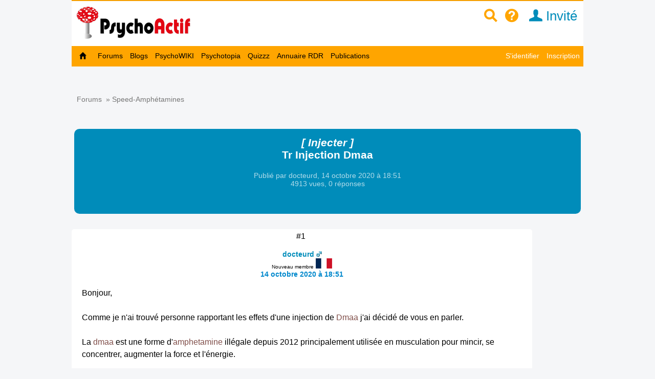

--- FILE ---
content_type: text/html; charset=utf-8
request_url: https://www.psychoactif.org/forum/2020/10/14/Injection-Dmaa_55212_1.html
body_size: 15166
content:


<!DOCTYPE html>

<html lang="fr">
<head>
<meta http-equiv="Content-Type" content="text/html; charset=utf-8" />
<meta name="wot-verification" content="213eca62c594ee8760cb"/> 
<meta name="p:domain_verify" content="83826bc80977d3786d5bafe3b0268b16"/>
<link rel="stylesheet" href="/css2/mobile/mobile.css" type="text/css"/>
<meta name = "Viewport" content = "width=device-width, initial-scale=1" />
<title>Tr Injection Dmaa / Psychoactif</title>


<link rel="canonical" href="https://www.psychoactif.org/forum/2020/10/14/Injection-Dmaa_55212_1.html"/>
<style>
.dyncat {
	text-align: right;
}
</style>


<meta name="description" content="Bonjour,Comme je n'ai trouvé personne rapportant les effets d'une injection de Dmaa j'ai décidé de vous en parler. La dmaa est une forme d'amphetamine illégale depuis 2012 principalement utilisée en musculation pour mincir, se concentrer, augmenter la force et l'énergie. Étant a cours de produits in" />
<link rel="icon" type="image/jpg" href="/images/P2.jpg" />


<!-- Google tag (gtag.js) -->
<script async src="https://www.googletagmanager.com/gtag/js?id=G-6Y48TTKKNC"></script>
<script>
  window.dataLayer = window.dataLayer || [];
  function gtag(){dataLayer.push(arguments);}
  gtag('js', new Date());

  gtag('config', 'G-6Y48TTKKNC');
</script>
<script>
function replier(id)
{
if (document.getElementById("top_"+id).style.display == "block")
document.getElementById("top_"+id).style.display = "none";
else if (document.getElementById("top_"+id).style.display == "none")
document.getElementById("top_"+id).style.display = "block";

if (document.getElementById("rep2_"+id)) document.getElementById("rep2_"+id).style.display = "none";
if (document.getElementById("top2_"+id)) document.getElementById("top2_"+id).style.display = "inline-block";
if (document.getElementById("top_"+id)) document.getElementById("top_"+id).innerHTML="";
if (document.getElementById("fast_rep"+id)) document.getElementById("fast_rep"+id).innerHTML="";
if (document.getElementById("rep_"+id)) document.getElementById("rep_"+id).style.display = "none";
return false;
}


function insLabel(label, id)

{
if(id === undefined) { id = ''; } else {id = '_'+id;}
document.getElementById('unreq_labels'+id).value += label+',';

return true;

}

function displayLabel(id)

{
if(id === undefined) { id = ''; }
var elementLab = document.getElementById("label_util"+id);

if (elementLab.style.display == 'block' )

	{

	elementLab.style.display = 'none';

	}

	else {

	elementLab.style.display = 'block';

	elementLab.focus();

	}
}
function replier_frame(id)
{
if (document.getElementById(id).style.display == "block")
document.getElementById(id).style.display = "none";
else if (document.getElementById(id).style.display == "none")
document.getElementById(id).style.display = "block";

}

function displayImg(img)
{
if (document.getElementById("img_"+img))
if (document.getElementById("img_"+img).style.display == "none")
document.getElementById("img_"+img).style.display = "inline";
else if (document.getElementById("img_"+img).style.display == "inline")
document.getElementById("img_"+img).style.display = "none";

if (document.getElementById("img_b"+img))
if (document.getElementById("img_b"+img).style.display == "none")
document.getElementById("img_b"+img).style.display = "inline";
else if (document.getElementById("img_b"+img).style.display == "inline")
document.getElementById("img_b"+img).style.display = "none";

if (document.getElementById("img_f"+img))
if (document.getElementById("img_f"+img).style.display == "none")
document.getElementById("img_f"+img).style.display = "block";
else if (document.getElementById("img_f"+img).style.display == "block")
document.getElementById("img_f"+img).style.display = "none";

return true;
}


function getSelected() {
	if(window.getSelection) { return window.getSelection(); }
	else if(document.getSelection) { return document.getSelection(); }
	else {
		var selection = document.selection && document.selection.createRange();
		if(selection.text) { return selection.text; }
		return false;
	}
	return false;
}


function ajax_reduire_blog(id) //reduit les blogs dans la partie "afficher blog et forums récents : search.php"
{
xmlhttp=new XMLHttpRequest();
xmlhttp.onreadystatechange=function()
  {

  if (xmlhttp.readyState==4 && xmlhttp.status==200)
    {
    
    }
  }
xmlhttp.open("GET","/forum/misc.php?reduire_blog="+ id,true);
xmlhttp.send();
}


//TOKEN SCRF

function getCsrfToken(id) {
	const csrfTokenNode = document.getElementById('js-csrf-token_del_'+id);

	return {
		name: csrfTokenNode.getAttribute('data-csrf-token-name'),
		value: csrfTokenNode.getAttribute('data-csrf-token-value'),
	}
}

function affiche_image(id)
{
xmlhttp=new XMLHttpRequest();
xmlhttp.onreadystatechange=function()
  {
  if (xmlhttp.readyState==4 && xmlhttp.status==200)
    {
    if (document.getElementById("imagepa"))
    document.getElementById("imagepa").innerHTML=xmlhttp.responseText;
  

    }
  }

xmlhttp.open("GET","/forum/misc.php?widthimg="+ id+"&affcartepes=0",true);
xmlhttp.send();

}

function affiche_carte_pes(id)
{
xmlhttp=new XMLHttpRequest();
xmlhttp.onreadystatechange=function()
  {
  if (xmlhttp.readyState==4 && xmlhttp.status==200)
    {
    if (document.getElementById("cartepes"))
    document.getElementById("cartepes").innerHTML=xmlhttp.responseText;
   

    }
  }

xmlhttp.open("GET","/forum/misc.php?affcartepes="+ id+"&widthimg=0",true);
xmlhttp.send();

}
//SUBSCRPTION


function subscribe_forum(id)
{
xmlhttp=new XMLHttpRequest();
xmlhttp.onreadystatechange=function()
  {
  if (xmlhttp.readyState==4 && xmlhttp.status==200)
    {
      document.getElementById("subscribe_forum").style.display="none";
   document.getElementById("unsubscribe_forum").style.display="inline";
    document.getElementById("unsubscribe_forum").innerHTML=xmlhttp.responseText;
      document.getElementById("subscribe_forumb").style.display="none";
   document.getElementById("unsubscribe_forumb").style.display="inline";
    document.getElementById("unsubscribe_forumb").innerHTML=xmlhttp.responseText;

    alert("Vous êtes abonné à ce forum. Vous serez averti par un mail à chaque nouvelle discussion dans ce forum");

    }
  }

xmlhttp.open("GET","/forum/misc.php?subscribe_forum="+ id,true);
xmlhttp.send();

}

function unsubscribe_forum(id)
{
xmlhttp=new XMLHttpRequest();
xmlhttp.onreadystatechange=function()
  {
  if (xmlhttp.readyState==4 && xmlhttp.status==200)
    {
    document.getElementById("unsubscribe_forum").style.display="none";
   document.getElementById("subscribe_forum").style.display="inline";
    document.getElementById("subscribe_forum").innerHTML=xmlhttp.responseText;

    document.getElementById("unsubscribe_forumb").style.display="none";
   document.getElementById("subscribe_forumb").style.display="inline";
    document.getElementById("subscribe_forumb").innerHTML=xmlhttp.responseText;
   
    alert("Vous n'êtes plus abonné à ce forum");

    }
  }

xmlhttp.open("GET","/forum/misc.php?unsubscribe_forum="+ id,true);
xmlhttp.send();

}




// affiche l"es prefixes et description de forums

function prefix_ajax(id, pid)
{
if (pid == undefined) pid ='';
xmlhttp=new XMLHttpRequest();
xmlhttp.onreadystatechange=function()
  {
  if (xmlhttp.readyState==4 && xmlhttp.status==200)
    {

   

    document.getElementById("prefixajax"+pid).innerHTML=xmlhttp.responseText;


    }
  }

xmlhttp.open("GET","/forum/ajax_prefix.php?fid="+ id+'&pid='+pid,true);
xmlhttp.send();

}



//SUBSCRIPTION


function ajax_subscribe_blog(id)
{
xmlhttp=new XMLHttpRequest();
xmlhttp.onreadystatechange=function()
  {
  if (xmlhttp.readyState==4 && xmlhttp.status==200)
    {

      document.getElementById("subscribe_blog").style.display="none";
     document.getElementById("unsubscribe_blog").style.display="inline";

 
    alert("Vous vous êtes abonné à ce blog. Vous allez revevoir un mail à chaque nouveau billet de blog");


    }
  }

xmlhttp.open("GET","/forum/misc.php?subscribe_blog="+ id,true);
xmlhttp.send();

}

function ajax_unsubscribe_blog(id)
{
xmlhttp=new XMLHttpRequest();
xmlhttp.onreadystatechange=function()
  {
  if (xmlhttp.readyState==4 && xmlhttp.status==200)
    {

      document.getElementById("unsubscribe_blog").style.display="none";
     document.getElementById("subscribe_blog").style.display="inline";

 
    alert("Vous vous êtes désabonné à ce blog.");


    }
  }

xmlhttp.open("GET","/forum/misc.php?unsubscribe_blog="+ id,true);
xmlhttp.send();

}



function subscribe_favori_blog(id,user_id)
{
xmlhttp=new XMLHttpRequest();
xmlhttp.onreadystatechange=function()
  {
  if (xmlhttp.readyState==4 && xmlhttp.status==200)
    {
      document.getElementById("subscribe_favori_blog").style.display="none";
     document.getElementById("unsubscribe_favori_blog").style.display="inline";



    document.getElementById("unsubscribe_favori_blog").innerHTML=xmlhttp.responseText;
 
  document.getElementById("cpostratingb_"+id).innerHTML= '<b>Vous avez mis ce blog dans vos favoris. Pour le consulter plus tard, allez dans votre profil puis  <a href="/forum/profile.php?plugin=UPP_Mes_favoris.php&id='+user_id+'">Mes favoris</a></b>';

    }
  }

xmlhttp.open("GET","/forum/misc.php?favoriblog="+ id,true);
xmlhttp.send();

}

function unsubscribe_favori_blog(id)
{
xmlhttp=new XMLHttpRequest();
xmlhttp.onreadystatechange=function()
  {
  if (xmlhttp.readyState==4 && xmlhttp.status==200)
    {
      document.getElementById("unsubscribe_favori_blog").style.display="none";
     document.getElementById("subscribe_favori_blog").style.display="inline";



    document.getElementById("subscribe_favori_blog").innerHTML=xmlhttp.responseText;
 
   
  document.getElementById("cpostratingb_"+id).innerHTML= '<b>Vous avez enlever ce blog de vos favoris</b>';

    }
  }

xmlhttp.open("GET","/forum/misc.php?unfavoriblog="+ id,true);
xmlhttp.send();

}

function subscribe_user(id)
{
xmlhttp=new XMLHttpRequest();
xmlhttp.onreadystatechange=function()
  {
  if (xmlhttp.readyState==4 && xmlhttp.status==200)
    {
      document.getElementById("subscribe_user").style.display="none";
   document.getElementById("unsubscribe_user").style.display="block";
    document.getElementById("unsubscribe_user").innerHTML=xmlhttp.responseText;

 
    alert("Vous êtes abonné à ce membre. Vous serez averti par un mail à chaque nouveau message de ce membre.");

    }
  }

xmlhttp.open("GET","/forum/misc.php?subscribe_user="+ id,true);
xmlhttp.send();

}

function unsubscribe_user(id)
{
xmlhttp=new XMLHttpRequest();
xmlhttp.onreadystatechange=function()
  {
  if (xmlhttp.readyState==4 && xmlhttp.status==200)
    {
    document.getElementById("unsubscribe_user").style.display="none";
   document.getElementById("subscribe_user").style.display="block";
    document.getElementById("subscribe_user").innerHTML=xmlhttp.responseText;

  
    alert("Vous n'êtes plus abonné à ce membre. Vous ne recevrez plus de mail à chaque nouveau post");

    }
  }

xmlhttp.open("GET","misc.php?unsubscribe_user="+ id,true);
xmlhttp.send();

}


function menut(pid)
{
    if (document.getElementById("u"+ pid).style.display=="block")
	document.getElementById("u"+ pid).style.display = "none";
  else if (document.getElementById("u"+ pid).style.display=="none")
	document.getElementById("u"+ pid).style.display = "block";
}


function subscribe_topic(id)
{
xmlhttp=new XMLHttpRequest();
xmlhttp.onreadystatechange=function()
  {
  if (xmlhttp.readyState==4 && xmlhttp.status==200)
    {

      document.getElementById("subscribe_topicb").style.display="none";

     document.getElementById("unsubscribe_topicb").style.display="inline";


    document.getElementById("unsubscribe_topicb").innerHTML=xmlhttp.responseText;
 
    alert("Vous êtes abonné à cette discussion. Vous serez averti par un mail à chaque nouveau message de ce sujet");

    }
  }

xmlhttp.open("GET","/forum/misc.php?subscribe="+ id,true);
xmlhttp.send();

}

function unsubscribe_topic(id)
{
xmlhttp=new XMLHttpRequest();
xmlhttp.onreadystatechange=function()
  {
  if (xmlhttp.readyState==4 && xmlhttp.status==200)
    {

    document.getElementById("unsubscribe_topicb").style.display="none";

   document.getElementById("subscribe_topicb").style.display="inline";

    document.getElementById("subscribe_topicb").innerHTML=xmlhttp.responseText;
  
    alert("Vous n'êtes plus abonné à cette discussion. Vous ne recevrez plus de mail à chaque nouveau message");

    }
  }

xmlhttp.open("GET","/forum/misc.php?unsubscribe="+ id,true);
xmlhttp.send();

}

</script>

<SCRIPT type='text/javascript'>
function loupeplus() {
	var node = document.getElementById("gsearch");
	
    if (node.style.display == 'none') {
        node.style.display = ''; 

    } else {
        node.style.display = 'none';
    }
}


function forumplus(divplus) {

	var node = document.getElementById(divplus);

	

    if (node.style.display == 'none') {

        node.style.display = ''; 
	
	gtag('event','page_view', {
		  'page_title'   : 'forumplus',
		   'page_location' : '/' + 'forumplus' + '/'  ,
		  });


    } else {

        node.style.display = 'none';

    }

}
</SCRIPT>
</head>
<body>

<div id="punwrap">
<div id="punviewtopic" class="pun">

    <div id="brdheader" style="width:100%;max-width:1000px;background-color:white;z-index:10000">
		  <div class="box">
			  <div id="brdtitle" class="inbox">
			  <header style="box-sizing: border-box;"><div style="float:right;margin-top:10px;margin-bottom:7px"><a href="/forum/page.php?id=15" style="color:orange;" id="searchimg"><span class="icon icon-zoom" >&nbsp;</span></a>&nbsp;&nbsp;<a href="/forum/page.php?id=24" style="color:orange;" id="helpimg"><span class="icon icon-help">&nbsp;</span></a><a id="profilimg" href="/forum/profile.php?id=1" class="menu_logo" style="color:#008cba;" title="Mon profil">&nbsp;&nbsp;<span class="icon icon-user"></span>&nbsp;Invité</a>&nbsp;&nbsp;&nbsp;<a href="#2" id="pull" style="padding:0px;"> <span class="icon icon-navigation" style="font-size:1.4em;color:orange"></span>&nbsp;&nbsp; </a></div><a href="/forum/index.php" style=""><div id="logoimg" style="margin-top:5px;margin-bottom:7px;vertical-align:middle"/></div></a></header>
			  
			  </div>
		
 	
		  </div>

	    <div style="z-index:10000">
		  
			<nav class="clearfix"><ul class="clearfix">
				<li id="navaccueil"><a href="/forum/index.php"> Accueil</a></li>
				<li id="navextra7"><a href="/forum/forums.php"> Forums </a></li>
				<li id="navextra6"><a href="/blogs/" title="les blogs des utilisateurs de Psychoactif">Blogs</a></li>
				<li id="navextra5"><a href="/psychowiki/index.php" title="Le PsychoWIKI, construction collaborative du savoir sur les usages de drogues">PsychoWIKI</a></li>
				<li id="navextra4"><a href="https://psychotopia.psychoactif.org/" title="Un paysage des drogues en France">Psychotopia</a></li>
				<li id="navextra3"><a href="/forum/quizzz.html" title="Les quizzz de Psychoactif">Quizzz</a></li>
				<li id="navextra2"><a href="/annuaire-reduction-des-risques/" title="Annuaire des structures de réduction des risques pour trouver du matériel de consommation">Annuaire RDR</a></li>
				<li id="navextra1"><a href="/forum/publications.html">Publications</a></li>
				<li id="navsearch"><a href="/forum/page.php?id=24">Aide</a></li>
				<li style="height:2px;width:100%;border-bottom:1px solid #666;display:block">&nbsp;</li>
				<li id="navregister"><a href="/forum/register.php">Inscription</a></li>
				<li id="navlogin"><a href="/forum/login.php">S'identifier</a></li></li>
			</ul></nav>
		
	    </div>
    </div>
    	  <div  id="menumobdesk">
	    </div>
<div id="menu60">

			<ul class="clearfix">
				<li id="navaccueil"><a href="/forum/index.php"> &nbsp;&nbsp;<span class="icon icon-home"></span>&nbsp;&nbsp; </a></li>
				<li id="navextra7"><a href="/forum/forums.php"> Forums </a></li>
				<li id="navextra6"><a href="/blogs/" title="les blogs des utilisateurs de Psychoactif">Blogs</a></li>
				<li id="navextra5"><a href="/psychowiki/index.php" title="Le PsychoWIKI, construction collaborative du savoir sur les usages de drogues">PsychoWIKI</a></li>
				<li id="navextra4"><a href="https://psychotopia.psychoactif.org/" title="Un paysage des drogues en France">Psychotopia</a></li>
				<li id="navextra3"><a href="/forum/quizzz.html" title="Les quizzz de Psychoactif">Quizzz</a></li>
				<li id="navextra2"><a href="/annuaire-reduction-des-risques/" title="Annuaire des structures de réduction des risques pour trouver du matériel de consommation">Annuaire RDR</a></li>
				<li id="navextra1"><a href="/forum/publications.html">Publications</a></li>
				<li id="navregister" class="navright" style=""><a href="/forum/register.php">Inscription</a></li>
				<li id="navlogin" class="navright" style=""><a href="/forum/login.php" >S'identifier</a></li>
			</ul>
		

<div class="clearer"></div>
</div>
<div style=""><ul style="padding:5px; float:right;margin-bottom:20px;font-size:90%" class="newmp">
				<li></li><li></li><li></li></ul></div>



<script language="javascript">
<!--
function firstClear(obj)
{
  if(obj.clearThis == undefined)
  {
    obj.value = '';
    obj.clearThis = true;
    obj.style.color = "black";
  }
}

-->
</script>
<script>
function process_search(the_form)
{

if (document.all || document.getElementById)
	{
	var elem = document.getElementById('keywords');
				if (elem.value=='' ||elem.value=="Rechercher dans cette discussion" )
				{	
					alert("Vous devez remplir le champs de recherche")
					elem.focus()
					return false
					
				}
	
	}

	return true
}
</script>
<script language="javascript">
<!--
function PopUp(url, titre, largeur, hauteur, options) 
{
	var top=(screen.height-hauteur)/3;
	var left=(screen.width-largeur)/2;
	window.open(url, titre, "top="+top+", left="+left+", width="+largeur+", height="+hauteur+", "+options);
}

-->
</script>


<div class="linkst" style="margin-top:10px">
	<div class="inbox" >
		
		
		<ul><li>&nbsp;<a href="/forum/forums.php">Forums</a>&nbsp;&nbsp;&raquo;&nbsp;<a href="/forum/viewforum.php?id=37" id="forum55212">Speed-Amphétamines</a></li></ul>

		<div class="clearer"></div>
	</div>
</div>
<div class="clearer"></div>


<div class="titlemob" id="topicx"  itemid="https://www.psychoactif.org/forum/2020/10/14/Injection-Dmaa_55212_1.html" itemscope itemtype="http://schema.org/DiscussionForumPosting" style="background-color:#008cba">
<h1 itemprop="headline" style="color:#FFFFFF;text-align:center"><a href="/forum/f37-p1-x1-Speed-Amphetamines-Injecter.html"><span class="prefix" id="prefix55212">[ Injecter  ]</span></a><br>Tr Injection Dmaa</h1>

<div style="margin-bottom=10px;text-align:center"">


<div class="topiclabels2 " style="margin-bottom:15px" itemprop="author" itemscope itemtype="http://schema.org/Person">Publié par <span itemprop="name">docteurd</span>,  <time itemprop="dateCreated" datetime="2020-10-14">14 octobre 2020 à  18:51</time><div  itemprop="interactionStatistic" itemscope itemtype="http://schema.org/InteractionCounter"> <link itemprop="interactionType" href="http://schema.org/CommentAction" /> 4913 vues, <span itemprop="userInteractionCount">0</span> réponses</div></div>
<span class="linksb"style="margin-top:0;margin-bottom:0"></span>

<div class="topiclabels"  id="label55212"></div>

</div></div>


<div id="topicxa">

<div id="x517178" style="max-width:900px;">
<div id="p517178"  class="blockpost rowodd firstpost  blocktable" >
	
	<div class="box" >
		<div class="inbox" style="position:relative">
						<div class="postleft">


<span class="conr">#1&nbsp;</span>
				<dl>
			<dd class="postavatar"></dd>
			<dt><strong><a href="/forum/profile.php?id=155978"><span style="color:#008cba">docteurd</span></a>&nbsp;<img src="/forum/img/male.gif"  alt='homme'/></strong><br><span style="font-weight:normal;font-size:0.7em;" class="">Nouveau membre</span> <img src="/forum/img/flags/France.png" alt="France" title="France"> </dt>
			<dt><a href="#p517178">14 octobre 2020 à  18:51</a></dt>

				</dl>
			</div>
						
			<div class="postright" 	>
								<div class="postmsg" id="postmsg_517178">


					Bonjour,<br /><br />Comme je n&#039;ai trouvé personne rapportant les effets d&#039;une injection de <a href="/sujet/dmaa" class="label">Dmaa</a> j&#039;ai décidé de vous en parler. <br /><br />La <a href="/sujet/dmaa" class="label">dmaa</a> est une forme d&#039;<a href="/sujet/amphetamine" class="label">amphetamine</a> illégale depuis 2012 principalement utilisée en musculation pour mincir, se concentrer, augmenter la force et l&#039;énergie. <br /><br />Étant a cours de produits injectables, j&#039;ai décidé de tester l&#039;injection d&#039;un brûle graisse à <a href="/sujet/base" class="label">base</a> de 75mg de <a href="/sujet/dmaa" class="label">dmaa</a> (a ne pas reproduire)<br /><br /><strong>L&#039;effet</strong> : Déjà une brûlure le long de la veine quasi insupportable. Ensuite un rush assez rapide qui fait tourner la tête, surtout donne une grosse sensation de chaleur au niveau de la gorge, un léger plaisir et une vision floue. Je vous montre une photo du flacon, ce n&#039;est bien sûr pas de la <a href="/sujet/dmaa" class="label">dmaa</a> pure.<br /><br />Je ne vous le conseille pas c&#039;est sympa mais très dangereux je décline toute responsabilité <img src="/forum/img/smilies/fache-non-non.gif" alt="fache-non-non" /><a href="https://www.psychoactif.org/forum/image-reelle.php?code=1602/16026939918016299123729247972660.jpg" target="_blank"><img class="postimg" src="/images/loading.gif" data-src="/forum/uploads/images/1602/16026939918016299123729247972660.jpg" alt="/forum/uploads/images/1602/16026939918016299123729247972660.jpg" title="" style="" /></a><a href="https://www.psychoactif.org/forum/image-reelle.php?code=1602/16026941081079065031159233946754.jpg" target="_blank"><img class="postimg" src="/images/loading.gif" data-src="/forum/uploads/images/1602/16026941081079065031159233946754.jpg" alt="/forum/uploads/images/1602/16026941081079065031159233946754.jpg" title="" style="" /></a>
					
					<p class="postedit"><em>Dernière modification par docteurd (14 octobre 2020 à  18:52)</em></p>
				</div>



			<div class="reputation_system_ui" style="">

			<div  id="bpostrating_517178">


			</div>
			
			<div  id="cpostrating_517178">

			</div>
						</div>



			</div>




						<div class="postfootleft" ><p>Hors ligne</p></div>
						<div class="postfootright"><div>&nbsp;</div></div>
<br>


		</div>
	</div>

</div>
</div>

</div>

<div style="margin-top:20px;margin-bottom:30px">


<a href="#topicx" class="menu_forum">Remonter</a></div>
<div class="clearer"></div>


            
      
 <strong>Pour répondre à cette discussion, <a href='/forum/register.php'>vous devez vous inscrire</a></strong><br><br>      
<SCRIPT language="JavaScript1.2" type="text/javascript">
function subforum() {
	var node = document.getElementById("subforum");
	var box = document.getElementById("asubforum");
	
    if (node.style.display == 'none') {
        node.style.display = ''; 
        box.innerHTML = '<h2>&ominus; Réduire les sous-forums <img src="/forum/include/user/dyncat/img/up.png" /></h2>';
    } else {
        node.style.display = 'none';
        box.innerHTML = '<h2>&oplus; Agrandir les sous-forums <img src="/forum/include/user/dyncat/img/down.png" /></h2>';
    }
}
</SCRIPT>
                                      
                                      

<div id="similar" class="" style="">
    <h2>Sujets similaires dans les forums, psychowiki et QuizzZ</h2>
    <div class="box" style="border-radius:15px;border:0px;background-image:none">
        <div class="inbox">

			
<div style="width:100%">

	<div id="d63980" style="display:inline-block;width:100%">
		<div class="imageforum" style="float:left;width:70px;height:100%; padding:10px; margin-right:20px;margin-top:10px"> 
		<img src="/images/logo_PA-60.webp" style="width:60px;height:60px;opacity:0.3" alt="logo Psychoactif">		</div>
		<div class="topic_m">
		<div class="num_replies_forum" style="float:right">4</div>			<div class="subjectlast">
			<div  class="prefixforum"></div><a  class="marron" href="/forum/2022/03/20/qui-connais-Dmaa_63980_1.html?from=similarm#divx" title="Bonjour à tous , etant pratiquant de sport j’ai recemment acheter un pre workout (pour ceux qui connaissent pas c’est un truc qui te booste pendant l’entrainement) et il contient du dmaa qui est un dérivé des amphetamine mais est moins puissant, seulement avec seulement une seule dose je suis partit sur la lune , j’ai litteralement été completement">Qui connais le Dmaa</a>&nbsp;<span class="icon icon-add-alt forumplus" style="" onclick="forumplus('plus63980')"></span>
			<div id="plus63980" style="display:none;margin-top:10px">Bonjour à tous , etant pratiquant de sport j’ai recemment acheter un pre workout (pour ceux qui connaissent pas c’est un truc qui te booste pendant l’entrainement) et il contient du dmaa qui est un dérivé des amphetamine mais est moins puissant, seulement avec seulement une seule dose je suis partit sur la lune , j’ai litteralement été completement<a href="t63980-p1-qui-connais-Dmaa.html#divx">...lire la suite</a>
			</div>
			<div class="topic_m_lmsg" style="color:#999999">5210 vues, dernier message : <a href="/forum/viewtopic.php?pid=586360&from=similarm#p586360" class="last_post" >20 mars 2022</a> <span class="byuser">par&nbsp;GladiaTox_</span><br>
			</div>
			
			</div>
		</div>

		
	</div>
</div>
			
		<hr  style="border-top:1px solid #D5CF8B;border-bottom:0px;">

		

		
<div style="width:100%">

	<div id="d21266" style="display:inline-block;width:100%">
		<div class="imageforum" style="float:left;width:70px;height:100%; padding:10px; margin-right:20px;margin-top:10px"> 
		<img src="/images/logo_PA-60.webp" style="width:60px;height:60px;opacity:0.3" alt="logo Psychoactif">		</div>
		<div class="topic_m">
		<div class="num_replies_forum" style="float:right">12</div>			<div class="subjectlast">
			<div  class="prefixforum">[ Drogue info ]</div><a  class="marron" href="/forum/t21266-p1-DMAA-informations-experience.html?from=similarm#divx" title="J&#039;ouvre un sujet à  titre purement informatif sur un produit qui est peu évoqué sur la toile française, du moins, j&#039;en ai l&#039;impression, pas autrement que sous une perspective alarmiste : le DMAA. 

On le rencontre également sous les noms 1,3-diméthylamylamine,méthylhéxanamine ou encore extrait d&#039;huil">DMAA - informations et expérience</a>&nbsp;<span class="icon icon-add-alt forumplus" style="" onclick="forumplus('plus21266')"></span>
			<div id="plus21266" style="display:none;margin-top:10px">J&#039;ouvre un sujet à  titre purement informatif sur un produit qui est peu évoqué sur la toile française, du moins, j&#039;en ai l&#039;impression, pas autrement que sous une perspective alarmiste : le DMAA. 

On le rencontre également sous les noms 1,3-diméthylamylamine,méthylhéxanamine ou encore extrait d&#039;huil<a href="t21266-p1-DMAA-informations-experience.html#divx">...lire la suite</a>
			</div>
			<div class="topic_m_lmsg" style="color:#999999"> &nbsp;<img src="/images/champi_verte.png"   style="width:16px">0, 23534 vues, dernier message : <a href="/forum/viewtopic.php?pid=419218&from=similarm#p419218" class="last_post" >15 mars 2019</a> <span class="byuser">par&nbsp;thomasbada</span><br>
			</div>
			
			</div>
		</div>

		
	</div>
</div>
			
		<hr  style="border-top:1px solid #D5CF8B;border-bottom:0px;">

		

		
<div style="width:100%">

	<div id="d892" style="display:inline-block;width:100%">
		<div class="imageforum" style="float:left;width:70px;height:100%; padding:10px; margin-right:20px;margin-top:10px"> 
		<img src="/forum/img/avatars/153481.jpg"  style="width:60px;margin:10px">		</div>
		<div class="topic_m">
		<div class="num_replies_forum" style="float:right">107</div>			<div class="subjectlast">
			<div  class="prefixforum">[ Injecter ]</div><a  class="marron" href="/forum/t892-p1-injection-speed.html?from=similarm#divx" title="Bonjour à  tous,

Je suis nouveau sur le forum et j aimerais savoir si je peux m injecter du speed car j ai deja entendu certains parler du flash des amphet.">Injection de speed</a>&nbsp;<span class="icon icon-add-alt forumplus" style="" onclick="forumplus('plus892')"></span>
			<div id="plus892" style="display:none;margin-top:10px">Bonjour à  tous,

Je suis nouveau sur le forum et j aimerais savoir si je peux m injecter du speed car j ai deja entendu certains parler du flash des amphet.<a href="t892-p1-injection-speed.html#divx">...lire la suite</a>
			</div>
			<div class="topic_m_lmsg" style="color:#999999"> &nbsp;<img src="/images/champi_verte.png"   style="width:16px">0, 71470 vues, dernier message : <a href="/forum/viewtopic.php?pid=457590&from=similarm#p457590" class="last_post" >18 octobre 2019</a> <span class="byuser">par&nbsp;Plotchiplocth</span><br>
			</div>
			
			</div>
		</div>

		
	</div>
</div>
			
		<hr  style="border-top:1px solid #D5CF8B;border-bottom:0px;">

		







				
		<div class="imageforum" style="float:left;width:70px;height:100%; padding:10px; margin-right:20px;margin-top:10px"> 
		<img src="/images/logo_PA-60.webp" style="width:60px;height:60px;opacity:0.3" alt="logo Psychoactif">
		</div>
		<div class="topic_m">[ PsychoWIKI ]<br /> <a href='/psychowiki/index.php?title=Comment_faire_une_injection_a_moindre_risque&amp;from=similarm' class='marron'>Comment faire une injection a moindre risque </a><br>
</div>
		<div class="clearer"></div>		
				
		<hr  style="border-top:1px solid #D5CF8B;border-bottom:0px;">

						
		<div class="imageforum" style="float:left;width:70px;height:100%; padding:10px; margin-right:20px;margin-top:10px"> 
		<img src="/images/logo_PA-60.webp" style="width:60px;height:60px;opacity:0.3" alt="logo Psychoactif">
		</div>
		<div class="topic_m">[ PsychoWIKI ]<br /> <a href='/psychowiki/index.php?title=Injection_heroine_brune_en_photos&amp;from=similarm' class='marron'>Injection heroine brune en photos </a><br>
</div>
		<div class="clearer"></div>		
				
		<hr  style="border-top:1px solid #D5CF8B;border-bottom:0px;">

		

				<div class="imageforum" style="float:left;width:70px;height:100%; padding:10px; margin-right:20px;margin-top:10px"> 
		<img src="/images/logo_PA-60.webp" style="width:60px;height:60px;opacity:0.3" alt="logo Psychoactif">
		</div>
				<div class="topic_m">[ QuizzZ ]<br /> <a href="/limesurvey/index.php/845917/lang-fr?from=similarm" class="marron">La filtration lors de la pr&eacute;paration de l'injection intraveineuse </a><div style="color:#999999"> 666 personnes ont déja passé ce quizzz ! 
</div></div>
				<hr style="border-top:1px solid #D5CF8B;border-bottom:0px;">

						<div class="imageforum" style="float:left;width:70px;height:100%; padding:10px; margin-right:20px;margin-top:10px"> 
		<img src="/images/logo_PA-60.webp" style="width:60px;height:60px;opacity:0.3" alt="logo Psychoactif">
		</div>
				<div class="topic_m">[ QuizzZ ]<br /> <a href="/limesurvey/index.php/334912/lang-fr?from=similarm" class="marron">Testez vos connaissances sur l'histoire de la r&eacute;duction des risques </a><div style="color:#999999"> 6990 personnes ont déja passé ce quizzz ! 
</div></div>
				<hr style="border-top:1px solid #D5CF8B;border-bottom:0px;">

		








        </div>
    </div>
</div>


<div class="postlinksb">
	<div class="inbox">

		<a href="/forum/index.php">Psychoactif</a>&nbsp;&raquo;&nbsp;Forums&nbsp;&raquo;&nbsp;<a href="/forum/viewforum.php?id=37">Speed-Amphétamines</a><br>&nbsp;&raquo;&nbsp;<a href="/forum/f37-p1-x1-Speed-Amphetamines-Injecter.html"><span id="prefix55212">[ Injecter  ]</span></a>&nbsp;Tr Injection Dmaa        

		</div>
</div>

<div id="brdfooter" class="block">
	<h2><span></span></h2>
	<div class="box">
		<div class="inbox">


			<div class="conl">
				<form id="qjump" method="get" action="/forum/viewforum.php">
					<div><label>Aller à
					<br /><select name="id" onchange="window.location=('/forum/viewforum.php?id='+this.options[this.selectedIndex].value)">
						<optgroup label="Ce qu&#039;il faut savoir de Psychoactif">
							<option value="30">Utilisation du site Psychoactif</option>
						</optgroup>
						<optgroup label="Entre-aide, échange de pratiques et d&#039;expériences sur l&#039;usage de drogues">
							<option value="47">Alcool</option>
							<option value="105">Amanite tue-mouche</option>
							<option value="103">Analyse de drogues</option>
							<option value="40">Benzodiazépines</option>
							<option value="76">Cannabinoïdes de synthèse</option>
							<option value="43">Cannabis</option>
							<option value="70">Cathinones et RC stimulants</option>
							<option value="31">Cocaïne-Crack</option>
							<option value="45">Codéine et dihydrocodéine</option>
							<option value="8">Conseils généraux de réduction des risques</option>
							<option value="93">Crystal meth (méthamphetamine)</option>
							<option value="56">Datura - Mandragore - Jusquiame - Belladone</option>
							<option value="92">Delirogènes (Antihistaminique...)</option>
							<option value="82">DMT, changa et ayahuasca</option>
							<option value="52">DXM (dextrométhorphane)</option>
							<option value="16">Enthéogènes</option>
							<option value="61">Fentanyl et dérivés</option>
							<option value="41">GBL, GHB, 1.4-BD</option>
							<option value="38">Heroïne</option>
							<option value="69">Hydromorphone (Dilaudid)</option>
							<option value="50">Iboga</option>
							<option value="57">Injection et réduction des risques</option>
							<option value="75">Interaction drogues et neuroleptiques</option>
							<option value="49">Interactions drogues et antidepresseurs</option>
							<option value="104">Kanna (Sceletium tortuosum)</option>
							<option value="39">Kétamine et PCP</option>
							<option value="51">Kratom</option>
							<option value="96">Laitue vireuse</option>
							<option value="73">LSA - Morning Glory - Liane d&#039;argent</option>
							<option value="36">LSD 25</option>
							<option value="32">MDMA/Ecstasy</option>
							<option value="22">Médicaments psychotropes</option>
							<option value="65">Méthylphénidate (Ritaline)</option>
							<option value="64">Morphine (Skenan, Moscontin)</option>
							<option value="106">Muscade</option>
							<option value="90">Nootropiques ou nootropes</option>
							<option value="87">Opiacés et opioïdes</option>
							<option value="67">Opium et rachacha</option>
							<option value="53">Oxycodone (Oxycontin)</option>
							<option value="74">Poppers, solvants et gaz</option>
							<option value="91">Pregabaline (lyrica) et gabapentin</option>
							<option value="55">Psilocybe - Champignon magique - Truffe</option>
							<option value="84">RC Benzodiazépines</option>
							<option value="85">RC dissociatifs</option>
							<option value="88">RC Opioïdes &gt;&gt;&gt;</option>
							<option value="86">RC Opioïdes</option>
							<option value="79">RC Psychédéliques</option>
							<option value="26">Research Chemicals (RC)</option>
							<option value="54">Salvia Divinorum</option>
							<option value="89">Sniff et réduction des risques</option>
							<option value="37" selected="selected">Speed-Amphétamines</option>
							<option value="48">Tabac et cigarette electronique</option>
							<option value="46">Tramadol</option>
							<option value="44">Zolpidem (Stilnox) et zopiclone</option>
						</optgroup>
						<optgroup label="Traitements... en tout genre">
							<option value="33">Buprénorphine (Subutex et génériques)</option>
							<option value="15">Cannabis thérapeutique</option>
							<option value="9">Decro - Sevrages... et après ?</option>
							<option value="34">Méthadone</option>
							<option value="35">Morphine (Skénan, Moscontin...) &gt;&gt;&gt;</option>
							<option value="68">Suboxone</option>
							<option value="3">TSO -  maintenance aux opiacés</option>
							<option value="17">VIH et hépatites</option>
						</optgroup>
						<optgroup label="Set and setting">
							<option value="77">Chemsex, Slam, Sexe et drogues</option>
							<option value="66">Drogues et travail</option>
							<option value="11">Familles, amoureux(euse), collègue : je t&#039;aime moi non plus ?</option>
							<option value="21">Paroles de femmes</option>
							<option value="13">Répression - Victimes de la guerre à  la drogue</option>
							<option value="101">Stigmatisations et discriminations des Personnes Utilisatrices de Drogues</option>
						</optgroup>
						<optgroup label="Le coin des professionnels">
							<option value="29">Echanges entre professionnels et usagers</option>
						</optgroup>
						<optgroup label="Le bistrot">
							<option value="20">Actualités</option>
							<option value="7">Au coin du comptoir....</option>
							<option value="19">Culture drogues</option>
					</optgroup>
					</select>
					<input type="submit" value=" Aller " accesskey="g" />
					</label></div>
				</form>
			</div>



			<div class="clearer"></div>
		</div>
	</div>
</div>




<div style="font-size:0.8em" class="blocktable" id="bas">
<div style="padding-bottom:10px;margin-bottom:10px;border-bottom:1px solid #CCC;font-weight:bold;font-size:1.3em">Psychoactif</div>
Psychoactif est une communauté dédiée à l'information, l'entraide, l'échange d'expériences et la construction de savoirs sur les drogues, dans une démarche de <a href="/psychowiki/index.php?title=La_r%C3%A9duction_des_risques_li%C3%A9s_%C3%A0_l%27usage_de_drogues">réduction des risques.</a><br><br>
<!--
<div><ul style="">
<li style="opacity:1"> &nbsp;</li>
<li class="twitter" style="display:inline-block">
	<a title="twitter" target="_blank" href="http://twitter.com/psychoactif" style=''><svg version="1.1" id="svg5" xmlns:svg="http://www.w3.org/2000/svg"
	 xmlns="http://www.w3.org/2000/svg" xmlns:xlink="http://www.w3.org/1999/xlink" x="0px" y="0px" width="32" height="32" viewBox="0 0 1668.56 1221.19"
	 style="enable-background:new 0 0 1668.56 1221.19;" xml:space="preserve">
<g id="layer1" transform="translate(52.390088,-25.058597)">
	<path id="path1009" d="M283.94,167.31l386.39,516.64L281.5,1104h87.51l340.42-367.76L984.48,1104h297.8L874.15,558.3l361.92-390.99
		h-87.51l-313.51,338.7l-253.31-338.7H283.94z M412.63,231.77h136.81l604.13,807.76h-136.81L412.63,231.77z" />
</g>&nbsp;</a>
</li>
<li style="display:inline-block;width:32px;height:32px;vertical-align:middle;position:relative">
	<a title="facebook" target="_blank" href="http://www.facebook.com/Psychoactif.fr" style='position:absolute;top:-10px;left:0'><svg width="24px" height="24px" viewBox="0 0 24 24" role="img" xmlns="http://www.w3.org/2000/svg"><title>Facebook icon</title><path d="M23.9981 11.9991C23.9981 5.37216 18.626 0 11.9991 0C5.37216 0 0 5.37216 0 11.9991C0 17.9882 4.38789 22.9522 10.1242 23.8524V15.4676H7.07758V11.9991H10.1242V9.35553C10.1242 6.34826 11.9156 4.68714 14.6564 4.68714C15.9692 4.68714 17.3424 4.92149 17.3424 4.92149V7.87439H15.8294C14.3388 7.87439 13.8739 8.79933 13.8739 9.74824V11.9991H17.2018L16.6698 15.4676H13.8739V23.8524C19.6103 22.9522 23.9981 17.9882 23.9981 11.9991Z"/></svg>&nbsp;</a>

<li style="display:inline-block">
	<a title="Youtube" target="_blank" href="https://www.youtube.com/channel/UC3973e0Gg7cvPrXFMULGVag" ><svg style="color: red" xmlns="http://www.w3.org/2000/svg" width="32" height="32" fill="currentColor" class="bi bi-youtube" viewBox="0 0 16 16"> <path d="M8.051 1.999h.089c.822.003 4.987.033 6.11.335a2.01 2.01 0 0 1 1.415 1.42c.101.38.172.883.22 1.402l.01.104.022.26.008.104c.065.914.073 1.77.074 1.957v.075c-.001.194-.01 1.108-.082 2.06l-.008.105-.009.104c-.05.572-.124 1.14-.235 1.558a2.007 2.007 0 0 1-1.415 1.42c-1.16.312-5.569.334-6.18.335h-.142c-.309 0-1.587-.006-2.927-.052l-.17-.006-.087-.004-.171-.007-.171-.007c-1.11-.049-2.167-.128-2.654-.26a2.007 2.007 0 0 1-1.415-1.419c-.111-.417-.185-.986-.235-1.558L.09 9.82l-.008-.104A31.4 31.4 0 0 1 0 7.68v-.123c.002-.215.01-.958.064-1.778l.007-.103.003-.052.008-.104.022-.26.01-.104c.048-.519.119-1.023.22-1.402a2.007 2.007 0 0 1 1.415-1.42c.487-.13 1.544-.21 2.654-.26l.17-.007.172-.006.086-.003.171-.007A99.788 99.788 0 0 1 7.858 2h.193zM6.4 5.209v4.818l4.157-2.408L6.4 5.209z" fill="#000000"></path> </svg>&nbsp;</a>
</li>
<li class="" style="display:inline-block;position:relative;">
	<a title="Dailymotion" target="_blank" href="https://www.dailymotion.com/psychoactif_org" style="position:absolute;top:-28px"><svg width="22" height="22" viewBox="0 0 48 48" version="1.1" xmlns="http://www.w3.org/2000/svg" xmlns:xlink="http://www.w3.org/1999/xlink">
    <g id="Icons" stroke="none" stroke-width="1" fill="none" fill-rule="evenodd">
        <g id="Color-" transform="translate(-400.000000, -361.000000)" fill="#0066DC">
            <path d="M400,409 L448,409 L448,361 L400,361 L400,409 Z M441.390625,402.565422 L434.236141,402.565422 L434.236141,399.759719 C432.038406,401.910766 429.793797,402.705719 426.801063,402.705719 C423.761547,402.705719 421.142875,401.723734 418.945047,399.759719 C416.045781,397.187875 414.549484,393.821031 414.549484,389.893047 C414.549484,386.292344 415.952406,383.065844 418.570984,380.540687 C420.909109,378.249391 423.761547,377.080375 426.941359,377.080375 C429.980875,377.080375 432.318953,378.109094 434.002375,380.260094 L434.002375,369.317875 L441.390625,367.787031 L441.390625,402.565422 Z M428.157203,383.626984 C424.650016,383.626984 421.937875,386.479422 421.937875,389.846266 C421.937875,393.353453 424.650016,396.018813 428.43775,396.018813 C431.617563,396.018813 434.282922,393.400188 434.282922,389.939781 C434.282922,386.339172 431.617563,383.626984 428.157203,383.626984 Z" id="Dailymotion" fill="#000000">
</path></g></g>
</svg>&nbsp;</a>
</li>

</ul>
</div><br>
-->
<div>&nbsp;</div>


<div><a href='/forum/page.php?id=13' class="blacksouligne"><img src='/images/btn_donate.gif' alt='logo Don' style="width:108px;height:21px"> Soutenez PsychoACTIF</a></div><br>


<div> <a href="/forum/page.php?id=7">Droit d'auteur</a> : les textes de <span xmlns:dct="http://purl.org/dc/terms/" href="http://purl.org/dc/dcmitype/Dataset" property="dct:title" rel="dct:type">Psychoactif</span> de <a xmlns:cc="https://creativecommons.org/ns#" href="https://www.psychoactif.org" property="cc:attributionName" rel="cc:attributionURL" class="blacksouligne">https://www.psychoactif.org</a> sont <a rel="license" href="https://creativecommons.org/licenses/by-nc-sa/3.0/fr/" class="blacksouligne">sous licence CC by NC SA 3.0</a> sauf mention contraire.</div><br><br>


        <a href="/forum/viewtopic.php?id=55212&p=1&amp;mobtobureau">
Affichage Bureau</a> -  <a href="/forum/PsychoACTIF-qui-sommes-nous.html">A propos de Psychoactif</a> - <a href="/forum/viewtopic.php?id=35234">Politique de confidentialité</a> - <a href="/forum/misc.php?action=rules">CGU</a> - <a href="/forum/contact.php">Contact</a> - <a href="/forum/rss.php"><img src="/images/feed-icon-16x16.png" style="width:16px;height:16px" alt="flux rss"> Flux RSS</a>

<div>

</div>
</div>




<script async type="text/javascript" src="/forum/js/new_menu.js"></script>
<script src="https://ajax.googleapis.com/ajax/libs/jquery/3.4.0/jquery.min.js"></script>

<script>
// src="/forum/js/jquery.autoheight.js"
/**
function doIframe(){o=document.getElementsByTagName('iframe');for(i=0;i<o.length;i++){if(/\bautoHeight\b/.test(o[i].className)){setHeight(o[i]);addEvent(o[i],'load',doIframe);}}}
function setHeight(e){if(e.contentDocument){e.height=e.contentDocument.body.offsetHeight+35;}else{e.height=e.contentWindow.document.body.scrollHeight;}}
function addEvent(obj,evType,fn){if(obj.addEventListener)
{obj.addEventListener(evType,fn,false);return true;}else if(obj.attachEvent){var r=obj.attachEvent("on"+evType,fn);return r;}else{return false;}}
if(document.getElementById&&document.createTextNode){addEvent(window,'load',doIframe);}
*/
</script>

<script>
$(window).load(function() {

var x = document.getElementsByClassName("postimg");

for (i = 0; i < x.length; i++) {
var idimg = x[i].id;
var idleg = "leg_"+ idimg.substring(3);
var wimg = document.getElementById(idimg).offsetWidth;
document.getElementById(idleg).style.width = wimg;
};

});
</script>

	<script>
		$(function() {
			var pull 		= $('#pull');
				menu 		= $('nav ul');
				menuHeight	= menu.height();

			$(pull).on('click', function(e) {
				e.preventDefault();
				menu.slideToggle();
			});

			$(window).resize(function(){
        		var w = $(window).width();
        		if(w > 320 && menu.is(':hidden')) {
        			menu.removeAttr('style');
        		}
    		});
		});

	</script>


<script>
/**
 * jQuery Unveil
 * A very lightweight jQuery plugin to lazy load images
 * http://luis-almeida.github.com/unveil
 *
 * Licensed under the MIT license.
 * Copyright 2013 Luís Almeida
 * https://github.com/luis-almeida
 */

;(function($) {

  $.fn.unveil = function(threshold, callback) {

    var $w = $(window),
        th = threshold || 0,
        retina = window.devicePixelRatio > 1,
        attrib = retina? "data-src-retina" : "data-src",
        images = this,
        loaded;

    this.one("unveil", function() {
      var source = this.getAttribute(attrib);
      source = source || this.getAttribute("data-src");
      if (source) {
        this.setAttribute("src", source);
        if (typeof callback === "function") callback.call(this);
      }
    });

    function unveil() {
      var inview = images.filter(function() {
        var $e = $(this);
        if ($e.is(":hidden")) return;

        var wt = $w.scrollTop(),
            wb = wt + $w.height(),
            et = $e.offset().top,
            eb = et + $e.height();

        return eb >= wt - th && et <= wb + th;
      });

      loaded = inview.trigger("unveil");
      images = images.not(loaded);
    }

    $w.on("scroll.unveil resize.unveil lookup.unveil", unveil);

    unveil();

    return this;

  };

})(window.jQuery || window.Zepto);
</script>
<script>
$(document).ready(function() {
  $("img").unveil(300);
});
</script>

<script>
/*
$(document).ready(function(){
    img = $(window).width(); 
    affiche_carte_pes(img);
   
    });
*/
$(document).ready(function(){
affiche_image(window.innerWidth);
   
});
$(window).on('resize', function(e) {
 img = $(window).width();
    affiche_image(img);


 
});


    
// mettre et enlever une discussion dans les favoris
$(document).ready(function(){
 
    $("#favorispan").click(function(){
 	$.post(
            '/forum/misc.php', // Un script PHP que l'on va créer juste après
            {
                favoriz : document.getElementById("favorispan").getAttribute('fav-value'),  // Nous récupérons la valeur de nos input que l'on fait passer à connexion.php
              
            },
 
            function(data){
        
                     $("#favorispan").html(data);
	
			var afav = document.getElementById("favoriza").getAttribute('aval');
                  
			if (afav != "0") alert("Vous avez mis cette discussion dans vos favoris. Pour la consulter plus tard, allez dans votre profil puis Mes favoris");
			else 
					alert("Vous avez enlever cette discussion dans vos favoris.");
         
            },
            'text'
         );
    });
});

// mettre et enlever un post des favoris
$(document).on("click", ".subscribe_favori_post",  function(){
 
    		var favoripostaa = this.getAttribute('fpid');
    		var user_id= this.getAttribute('user');
 	$.post(
            '/forum/misc.php', // Un script PHP que l'on va créer juste après
            {
                favoripost : this.getAttribute('fpid'),  // 
              
            },
 
            function(data){
        
                     $("#fp"+favoripostaa).html(data);
			var afav = document.getElementById("favoriposta"+favoripostaa).getAttribute('aval');
                  
			if (afav != "0")  			
					document.getElementById("cpostrating_"+favoripostaa).innerHTML= '<b>Vous avez mis ce post dans vos favoris. Pour le consulter plus tard, allez dans votre profil puis <a href="/forum/profile.php?plugin=UPP_Mes_favoris.php&id='+user_id+'">Mes favoris</a></b>';
			else 
					document.getElementById("cpostrating_"+favoripostaa).innerHTML= "Vous avez enlever ce post dans vos favoris.";
         
            },
            'text'
         );
});

//montrer le formulaire de notation des posts du forum

$(document).on("click", ".ashowrep",  function(){

	var id = this.getAttribute('ashowrep');
	var param = "id="+ id;

	$("#cpostrating_"+ id).load('/forum/ajax_reputation.php',param);
       	if (document.getElementById("apostrating_"+ id))
	document.getElementById("apostrating_"+ id).style.display="none";

});

//montrer le formulaire de notation com de blog
$(document).on("click", ".bcshowrep",  function(){

	var id = this.getAttribute('ashowrep');
	var param = "id="+ id;

	$("#cpostrating_"+ id).load('/forum/ajax_reputation_blog.php',param);
       	if (document.getElementById("apostrating_"+ id))
	document.getElementById("apostrating_"+ id).style.display="none";

});

//montrer le formulaire de notation blog
$(document).on("click", ".bashowrep",  function(){

	var id = this.getAttribute('ashowrep');
	var param = "id="+ id;

	$("#cpostratingb_"+ id).load('/forum/ajax_reputation_blogb.php',param);
       	if (document.getElementById("apostrating_"+ id))
	document.getElementById("apostrating_"+ id).style.display="none";

});


//envoie querstionnaire de reput pour le post, blog et com de blog du forum
$(document).on("click", ".doreput",  function(){
 	var do_reput = this.getAttribute('doreputatt');
 	var w = this.getAttribute('where');
	if (w == "f") w2 = "";else if (w == "c") w2 = "_blog";else if (w == "b") w2 ="_blogb";
	if (w== "f") w3= "";else if (w =="c") w3="";else if (w== "b") w3 ="b";

	if (document.getElementById('reputation_text_'+do_reput).value == '') 		{ alert ('Vous devez entrer un commentaire pour évaluer ce post'); return false} 
	$.ajax({
            url :'/forum/ajax_reputation'+w2+'.php',
  	    type: 'post',
            data : {
                do_reput : do_reput,  
		txt : document.getElementById('reputation_text_'+ do_reput).value,
		note : this.getAttribute('doreputnot')
            },
	     beforeSend: function(){
  		$("#bpostrating"+w3+"_"+ do_reput).html("<div style='font-size:2em;text-align:center;margin:40px'>Loading...</div>");
 		},
            success:function(response){
        		$("#bpostrating"+w3+"_"+ do_reput).html(response);
                     
		if (document.getElementById("cpostrating" + w3 + "_"+ do_reput))   document.getElementById("cpostrating" + w3 + "_"+ do_reput).style.display="none";
	
			
         
            }
           
 		
         });
});



//formulaire de signalement
$(document).on("click", ".asignal",  function(){


	var id = this.getAttribute('asignalid');
	var where = this.getAttribute('asignalwhere');
	var param = "signaler="+ id+'&w='+where;

	if (where == undefined) {where = "f";where2=""};
	if (where == "b") where2 ="b";else where2 = "";

	$("#cpostrating"+where2+ "_"+ id).load('/forum/ajax_poubelle_post.php',param);
       

});


$(document).on("click", ".buttonsignal", function(){

	var id = this.getAttribute('buttonsignalid');
	var where = this.getAttribute('buttonsignalwhere');
	var token = this.getAttribute('buttontoken');

	if (where == undefined) {where = "f"; var where2=""};
	if (where == "b") var where2 ="b";else var where2 = "";

	$.ajax({
            url :'/forum/ajax_poubelle_post.php',
  	    type: 'post',
            data : {
                envoi_signaler : id, 
		signalement : document.getElementById('req_reason_'+where+ id).value,
		w : where,
		tokensignalement : token
            },
	     beforeSend: function(){
  		$("#cpostrating"+where2+ "_" + id).html("<div style='font-size:2em;text-align:center;margin:40px'>Loading...</div>");
 		},
            success:function(response){
        		$("#cpostrating"+where2+ "_" + id).html(response);
                 
            }
           
 		
         });


});


//citation


$(document).on("click", ".acite", function(){


	var tid = this.getAttribute('citetid');
	if(tid === undefined) { tid = ''; }
	var pseudo = this.getAttribute('citepseudo');

	var sel = getSelected();


	if (sel != false) {
		document.getElementById("req_message"+tid).value +='[quote='+pseudo+']'+sel+'[/quote]'+"\n"; window.location.href = '#req_message'+ tid; return false;
		}

	var id = this.getAttribute('citeid');
	var where = this.getAttribute('citewhere');

	if (document.getElementById("req_message"+tid))
           document.getElementById("req_message"+tid).focus();

	$.ajax({
            url :'/forum/ajax_cite.php',
  	    type: 'get',
            data : {
                id : id, 
		w : where
		
            },

            success:function(response){	
               document.getElementById("req_message"+tid).value += response+"\n";  
            }  
 		
         });

	window.location.href = '#req_message'+ tid;
});



//plus de resultat de morceau choisis, forum, blog, video
$(document).on("click", ".aplus", function(){

	var id = this.getAttribute('plusid');
	var lastpost = this.getAttribute('pluslastpost');
	var plustype= this.getAttribute('plustype');
	var forumid= this.getAttribute('forumid');
	var prefixid= this.getAttribute('prefixid');

	if (plustype == "mc")
	{
	var adresse = "/forum/ajax_choisisplusresultat.php";
	var gaplus = "ajax_mcplusresultat";

	}
	if (plustype == "forum")
	{
	var adresse = "ajax_forumplusresultat.php";
	var gaplus = "ajax_forumplusresultat";

	}
	if (plustype == "blog")
	{
	var adresse = "/forum/ajax_blogplusresultat.php";
	var gaplus = "ajax_blogplusresultat";

	}
	if (plustype == "actu")
	{
	var adresse = "/forum/ajax_actuplusresultat.php";
	var gaplus = "ajax_actuplusresultat";

	}
	if (plustype == "video")
	{
	var adresse = "/forum/ajax_videoplusresultat.php";
	var gaplus = "ajax_videoplusresultat";

	}
	if (plustype == "rating")
	{
	var adresse = "/forum/ajax_ratingplusresultat.php";
	var gaplus = "ajax_ratingplusresultat";

	}
	if (plustype == "forumid")
	{
	var adresse = "/forum/ajax_forumidplusresultat.php";
	var gaplus = "ajax_forumidplusresultat";

	}



	$.ajax({
            url : adresse,
  	    type: 'get',
            data : {
                lastpost : lastpost, 
		plusresult : id,
		id:forumid,
		prefix_id:prefixid
		
            },
	     beforeSend: function(){
 
 		},
            success:function(response){

		if (document.getElementById("plusresultat"+plustype +id))
    document.getElementById("plusresultat"+plustype +id).style.display="none";

        	$("#"+plustype+"plusresultat").append(response);

		
		gtag('event','page_view', {
		  'page_title'   : gaplus,
		   'page_location' :  adresse   ,
		  });

     		$("img").unveil(300);
                 
            }
           
 		
         });

});



//affiche le formulaire des post a modifier
$(document).on("click", ".aform", function(){

	var id = this.getAttribute('aformid');
	var lettre = this.getAttribute('aformlettre');
	var mobile = this.getAttribute('aformmobile');
	if (lettre == "f") {var urldest ="/forum/ajax_poubelle_post.php"; lettre=""; var lettre2 ="_"; var tabdata ={idform : id};}
	if (lettre == "c") {var urldest ="/forum/ajax_blog.php";var lettre2 ="";var tabdata = {cidform : id};}
	if (lettre == "b") {var urldest ="/forum/ajax_blog.php";var lettre2 =""; var tabdata ={bidform : id};}

	$.ajax({
            url : urldest,
  	    type: 'get',
            data : tabdata,
	     beforeSend: function(){
  		$("#postmsg"+lettre+lettre2+ id).html("<div style='font-size:2em;text-align:center;margin:40px'>Loading...</div>");
 		},

            success:function(response){	
		
    			$("#postmsg"+lettre+lettre2+ id).html(response);

    	    	if (document.getElementById("u"+ id))  		
			document.getElementById("u"+ id).style.display="none";  

		//ajaxform(lettre, id, mobile);
            }  
 		
         });


});



//afficher les formulaires pour modofier les posts, blogs et com
$(document).on("click", ".aform2", function(){

	var id = this.getAttribute('aformid');
	var lettre = this.getAttribute('aformlettre');
	var mobile = this.getAttribute('aformmobile');
	if (lettre == "f") {var urldest ="/forum/ajax_poubelle_post2.php"; lettre=""; var lettre2 ="_"; var tabdata ={idform : id};}
	
	$.ajax({
            url : urldest,
  	    type: 'get',
            data : tabdata,
	     beforeSend: function(){
  		$("#postmsg"+lettre+lettre2+ id).html("<div style='font-size:2em;text-align:center;margin:40px'>Loading...</div>");
 		},

            success:function(response){	
		
    			$("#postmsg"+lettre+lettre2+ id).html(response);

    	    	if (document.getElementById("u"+ id))  		
			document.getElementById("u"+ id).style.display="none";  

		//ajaxform(lettre, id, mobile);

		if (lettre =="b") window.location.href = '#postmsgb'+ id;
		if (lettre =="c") window.location.href = '#postmsgc'+ id;
            }  
 		
         });


});



$(document).ready(function() 
{ 
$('#req_new_password1').keyup(function() 
{ 
$('#affichageMessage').html(checkStrength($('#req_new_password1').val())) 
}) 
function checkStrength(password) 
{ 

if (password.length > 7) { 
$('#caractere').removeClass() 
$('#caractere').addClass('vert') 
} else {
$('#caractere').removeClass() 
}


if (password.match(/([!,%,&,@,#,$,^,*,?,_,~])/)) {
$('#special').removeClass() 
$('#special').addClass('vert') 
}else {
$('#special').removeClass() 
}

if (password.match(/([0-9])/)) {
$('#chiffre').removeClass() 
$('#chiffre').addClass('vert') 
}else {
$('#chiffre').removeClass() 
}

if (password.match(/([a-z])/)) {
$('#minuscule').removeClass() 
$('#minuscule').addClass('vert') 
}else {
$('#minuscule').removeClass() 
}

if (password.match(/([A-Z])/)) {
$('#majuscule').removeClass() 
$('#majuscule').addClass('vert') 
} else {
$('#majuscule').removeClass() 
}

}
}); 




</script>
</body>
</html>
